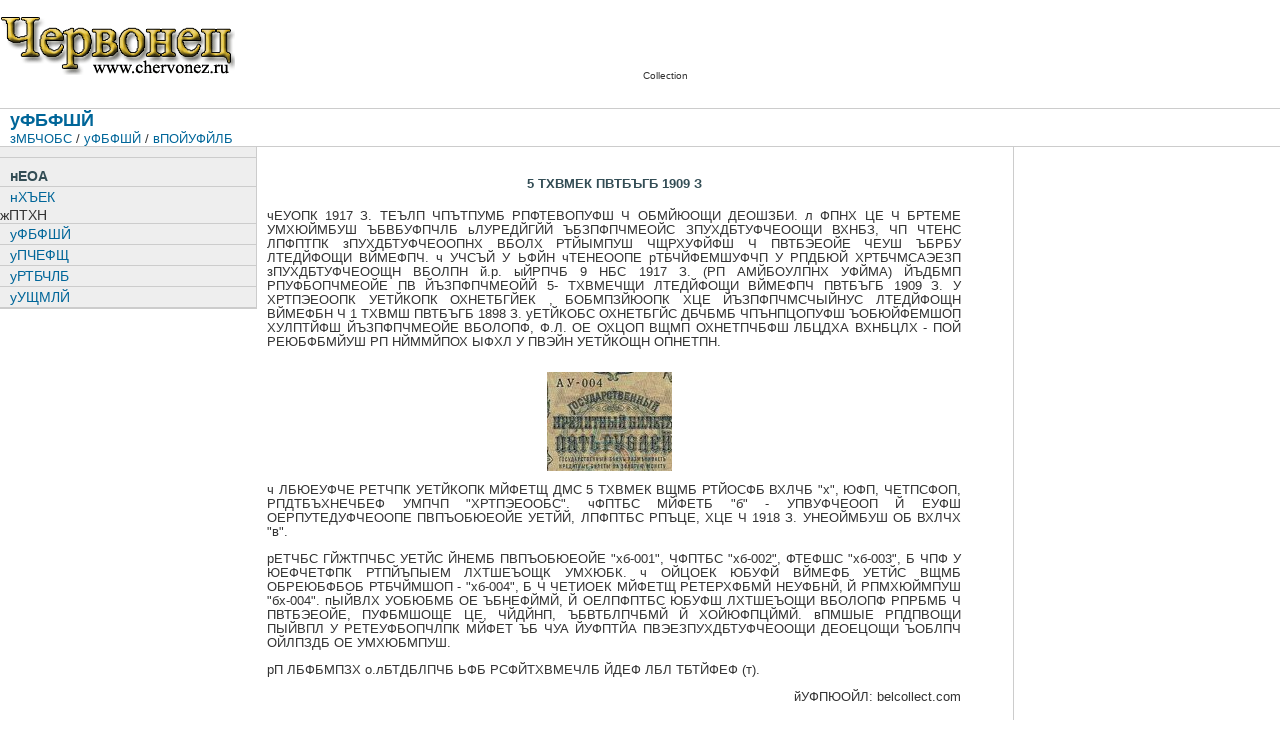

--- FILE ---
content_type: text/html; charset=utf-8
request_url: https://1kzn.ru/texts/bon/03.htm
body_size: 3321
content:
<!DOCTYPE HTML PUBLIC "-//W3C//DTD HTML 4.01 Transitional//EN" "http://www.w3.org/TR/html4/loose.dtd">
<html>
<head>
  <meta http-equiv="content-type" content="text/html; charset=utf-8">
  <title>юЕТЧПОЕГ / уФБФШЙ / 5 ТХВМЕК ПВТБЪГБ 1909 З</title>
  <meta content="оХНЙЪНБФЙЛБ, ЖБМЕТЙУФЙЛБ, ВПОЙУФЙЛБ, НПОЕФЩ, ЛБФБМПЗ, ЙНРЕТБФПТ, ПТДЕОБ, НЕДБМШ, ЪОБЮЛЙ, рЕФТ, БОФЙЛЧБТЙБФ, ЛПММЕЛГЙС, оЙЛПМБК, еЛБФЕТЙОБ, тПНБОПЧЩ,ЛПРЕКЛБ, ТХВМШ, ДЕОШЗБ, УЕТЕВТП, ЪПМПФП, НЕДШ, ЙНРЕТЙС, УПЧЕФУЛЙК, УПАЪ, ОХНЕЪНБФЙЛБ" name="keywords">
  <meta content="уБКФ ЧЛМАЮБЕФ ВПМШЫПК ЛБФБМПЗ НПОЕФ ГБТУЛПК тПУУЙЙ У РПДТПВОЩН ПРЙУБОЙЕН, УФБФШЙ Й РХВМЙЛБГЙЙ РП ОХНЙЪНБФЙЛЕ Й ЙУФПТЙЙ тПУУЙЙ, БДТЕУБ НБЗБЪЙОПЧ ФПТЗХАЭЙИ БОФЙЛЧБТЙБФПН, УУЩМЛЙ ОБ ДТХЗЙЕ УБКФЩ." name="description">
  <link rel="stylesheet" href="../../3col_leftNav.css" type="text/css">
</head>
<body>
  <div id="masthead">
    <table width="900" border="0" cellspacing="0" cellpadding="0">
      <tr>
        <td width="235"><a href="/"><img src="../../images/logo_left.gif" width="235" height="60" border="0" align="top"></a></td>
        <td width="196"> </td>
        <td width="469">
          <div align="right">
            <center>
              <script language="JavaScript">
              var loc = ''; 
              </script> 
              <script language="JavaScript1.4">

              try{ var loc = escape(top.location.href); }catch(e){;}
              </script> 
              <script language="JavaScript">


              var userid = 134890706; var page = 1;
              var rndnum = Math.round(Math.random() * 999111);
              document.write('<iframe src="http://ad4.bannerbank.ru/bb.cgi?cmd=ad&hreftarget=_blank&pubid=' + userid + '&pg=' + page + '&vbn=646&w=468&h=60&num=1&r=ssi&ssi=nofillers&r=ssi&nocache=' + rndnum + '&ref=' + escape(document.referrer) + '&loc=' + loc + '" frameborder=0 vspace=0 hspace=0 width=468 height=60 marginwidth=0 marginheight=0 scrolling=no>');
              document.write('');
              document.write('<\/a><\/iframe>');
              </script><br>
            </center>
            <center>
              <font face="Verdana,Arial" size="1">Collection</font>
            </center>
          </div>
        </td>
      </tr>
    </table>
    <h1 id="siteName"> </h1>
    <div id="globalNav"></div>
    <h2 id="pageName">уФБФШЙ</h2>
    <div id="breadCrumb">
      <a href="/">зМБЧОБС</a> / <a href="../../texts.htm">уФБФШЙ</a> / <a href="index.htm">вПОЙУФЙЛБ</a>
    </div>
  </div>
  <div id="navBar">
    <div id="search"></div>
    <div id="sectionLinks">
      <h3>нЕОА</h3>
      <ul>
        <li><a href="../../muzeum.htm">нХЪЕК</a></li>
        <li>жПТХН</li>
        <li><a href="../../texts.htm">уФБФШЙ</a></li>
        <li><a href="../../soviets.htm">уПЧЕФЩ</a></li>
        <li><a href="../../info.htm">уРТБЧЛБ</a></li>
        <li><a href="../../links.htm">уУЩМЛЙ</a></li>
      </ul>
    </div>
  </div>
  <div id="headlines">
    <table width="160" height="600" border="0" cellpadding="0" cellspacing="0" bordercolor="#CCCCCC">
      <tr>
        <td align="left" valign="top">
          <script type="text/javascript">
          <!--
          google_ad_client = "pub-5836658765606379";
          google_ad_width = 160;
          google_ad_height = 600;
          google_ad_format = "160x600_as";
          google_ad_type = "text_image";
          google_ad_channel = "";
          google_color_border = "FFFFFF";
          google_color_bg = "FFFFFF";
          google_color_link = "0000FF";
          google_color_text = "4C4C4C";
          google_color_url = "008000";
          google_ui_features = "rc:0";
          //-->
          </script>
        </td>
      </tr>
    </table>
    <h3> </h3>
  </div>
  <div id="content">
    <div class="feature">
      <h3>5 ТХВМЕК ПВТБЪГБ 1909 З</h3>
      <p align="justify">чЕУОПК 1917 З. ТЕЪЛП ЧПЪТПУМБ РПФТЕВОПУФШ Ч ОБМЙЮОЩИ ДЕОШЗБИ. л ФПНХ ЦЕ Ч БРТЕМЕ УМХЮЙМБУШ ЪБВБУФПЧЛБ ьЛУРЕДЙГЙЙ ЪБЗПФПЧМЕОЙС ЗПУХДБТУФЧЕООЩИ ВХНБЗ, ЧП ЧТЕНС ЛПФПТПК зПУХДБТУФЧЕООПНХ ВБОЛХ РТЙЫМПУШ ЧЩРХУФЙФШ Ч ПВТБЭЕОЙЕ ЧЕУШ ЪБРБУ ЛТЕДЙФОЩИ ВЙМЕФПЧ. ч УЧСЪЙ У ЬФЙН чТЕНЕООПЕ рТБЧЙФЕМШУФЧП У РПДБЮЙ ХРТБЧМСАЭЕЗП зПУХДБТУФЧЕООЩН ВБОЛПН й.р. ыЙРПЧБ 9 НБС 1917 З. (РП АМЙБОУЛПНХ УФЙМА) ЙЪДБМП РПУФБОПЧМЕОЙЕ ПВ ЙЪЗПФПЧМЕОЙЙ 5- ТХВМЕЧЩИ ЛТЕДЙФОЩИ ВЙМЕФПЧ ПВТБЪГБ 1909 З. У ХРТПЭЕООПК УЕТЙКОПК ОХНЕТБГЙЕК , БОБМПЗЙЮОПК ХЦЕ ЙЪЗПФПЧМСЧЫЙНУС ЛТЕДЙФОЩН ВЙМЕФБН Ч 1 ТХВМШ ПВТБЪГБ 1898 З. уЕТЙКОБС ОХНЕТБГЙС ДБЧБМБ ЧПЪНПЦОПУФШ ЪОБЮЙФЕМШОП ХУЛПТЙФШ ЙЪЗПФПЧМЕОЙЕ ВБОЛОПФ, Ф.Л. ОЕ ОХЦОП ВЩМП ОХНЕТПЧБФШ ЛБЦДХА ВХНБЦЛХ - ПОЙ РЕЮБФБМЙУШ РП НЙММЙПОХ ЫФХЛ У ПВЭЙН УЕТЙКОЩН ОПНЕТПН.</p>
      <table width="100" border="0" align="center" cellpadding="0" cellspacing="0">
        <tr>
          <td><img src="../../images/texts/bon/5_1909.jpg" width="125" height="99"></td>
        </tr>
      </table>
      <p align="justify">ч ЛБЮЕУФЧЕ РЕТЧПК УЕТЙКОПК МЙФЕТЩ ДМС 5 ТХВМЕК ВЩМБ РТЙОСФБ ВХЛЧБ "х", ЮФП, ЧЕТПСФОП, РПДТБЪХНЕЧБЕФ УМПЧП "ХРТПЭЕООБС". чФПТБС МЙФЕТБ "б" - УПВУФЧЕООП Й ЕУФШ ОЕРПУТЕДУФЧЕООПЕ ПВПЪОБЮЕОЙЕ УЕТЙЙ, ЛПФПТБС РПЪЦЕ, ХЦЕ Ч 1918 З. УНЕОЙМБУШ ОБ ВХЛЧХ "в".</p>
      <p align="justify">рЕТЧБС ГЙЖТПЧБС УЕТЙС ЙНЕМБ ПВПЪОБЮЕОЙЕ "хб-001", ЧФПТБС "хб-002", ФТЕФШС "хб-003", Б ЧПФ У ЮЕФЧЕТФПК РТПЙЪПЫЕМ ЛХТШЕЪОЩК УМХЮБК. ч ОЙЦОЕК ЮБУФЙ ВЙМЕФБ УЕТЙС ВЩМБ ОБРЕЮБФБОБ РТБЧЙМШОП - "хб-004", Б Ч ЧЕТИОЕК МЙФЕТЩ РЕТЕРХФБМЙ НЕУФБНЙ, Й РПМХЮЙМПУШ "бх-004". пЫЙВЛХ УОБЮБМБ ОЕ ЪБНЕФЙМЙ, Й ОЕЛПФПТБС ЮБУФШ ЛХТШЕЪОЩИ ВБОЛОПФ РПРБМБ Ч ПВТБЭЕОЙЕ, ПУФБМШОЩЕ ЦЕ, ЧЙДЙНП, ЪБВТБЛПЧБМЙ Й ХОЙЮФПЦЙМЙ. вПМШЫЕ РПДПВОЩИ ПЫЙВПЛ У РЕТЕУФБОПЧЛПК МЙФЕТ ЪБ ЧУА ЙУФПТЙА ПВЭЕЗПУХДБТУФЧЕООЩИ ДЕОЕЦОЩИ ЪОБЛПЧ ОЙЛПЗДБ ОЕ УМХЮБМПУШ.</p>
      <p align="justify">рП ЛБФБМПЗХ о.лБТДБЛПЧБ ЬФБ РСФЙТХВМЕЧЛБ ЙДЕФ ЛБЛ ТБТЙФЕФ (т).</p>
      <p align="right">йУФПЮОЙЛ: belcollect.com</p>
    </div>
  </div>
  <div id="siteInfo">
    <table width="900" border="0" cellpadding="0" cellspacing="0">
      <tr>
        <td width="302" height="17">
<a href="../../about.htm">п оБУ</a> | <a href="../../site_map.htm">лБТФБ УБКФБ</a> | <a href="../../contacts.htm">лПОФБЛФЩ</a> | © 2007 юЕТЧПОЕГ</td>
        <td width="598">
          <table width="284" border="0" cellspacing="1" cellpadding="1">
            <tr>
              <td width="88"><img src="http://www.numizmatik.ru/rating/rating.php?ratinguser=446" border="0" width="88" height="31" alt="лМХВ оХНЙЪНБФ | TOP 100"></td>
              <td width="88"></td>
              <td width="88"> </td>
            </tr>
          </table>
        </td>
      </tr>
    </table>
  </div>
<br>
<script defer src="https://static.cloudflareinsights.com/beacon.min.js/vcd15cbe7772f49c399c6a5babf22c1241717689176015" integrity="sha512-ZpsOmlRQV6y907TI0dKBHq9Md29nnaEIPlkf84rnaERnq6zvWvPUqr2ft8M1aS28oN72PdrCzSjY4U6VaAw1EQ==" data-cf-beacon='{"version":"2024.11.0","token":"89d5f0abf8b84a14b4741bbe0e1ace7c","r":1,"server_timing":{"name":{"cfCacheStatus":true,"cfEdge":true,"cfExtPri":true,"cfL4":true,"cfOrigin":true,"cfSpeedBrain":true},"location_startswith":null}}' crossorigin="anonymous"></script>
</body>
</html>


--- FILE ---
content_type: text/css; charset=
request_url: https://1kzn.ru/3col_leftNav.css
body_size: 777
content:
/***********************************************/
/* 3col_leftNav.css                             */
/* Use with template 3col_leftNav.html          */
/***********************************************/

/***********************************************/
/* HTML tag styles                             */
/***********************************************/ 

body{
	font-family: Arial,sans-serif;
	color: #333333;
	line-height: 1.166;
	margin: 0px;
	padding: 0px;
	}

a{
	color: #006699;
	text-decoration: none;
}

a:link{
	color: #006699;
	text-decoration: none;
}

a:visited{
	color: #006699;
	text-decoration: none;
}

a:hover{
	color: #006699;
	text-decoration: underline;
}

h1{
 font-family: Verdana,Arial,sans-serif;
 font-size: 120%;
 color: #334d55;
 margin: 0px;
 padding: 0px;
}

h2{
 font-family: Arial,sans-serif;
 font-size: 114%;
 color: #006699;
 margin: 0px;
 padding: 0px;
}

h3{
 font-family: Arial,sans-serif;
 font-size: 100%;
 color: #334d55;
 margin: 0px;
 padding: 0px;
}

h4{
 font-family: Arial,sans-serif;
 font-size: 100%;
 font-weight: normal;
 color: #333333;
 margin: 0px;
 padding: 0px;
}

h5{
 font-family: Verdana,Arial,sans-serif;
 font-size: 100%;
 color: #334d55;
 margin: 0px;
 padding: 0px;
}

ul{
 list-style-type: square;
}

ul ul{
 list-style-type: disc;
}

ul ul ul{
 list-style-type: none;
}

label{
 font-family: Arial,sans-serif;
 font-size: 100%;
 font-weight: bold;
 color: #334d55;
}


/***********************************************/
/* Layout Divs                                 */
/***********************************************/

#masthead{
	padding: 10px 0px 0px 0px;
	border-bottom: 1px solid #cccccc;
	width: 100%;
}

#navBar{
	float: left;
	width: 20%;
	margin: 0px;
	padding: 0px;
	background-color: #eeeeee;
	border-right: 1px solid #cccccc;
	border-bottom: 1px solid #cccccc;
}

#headlines{
  float:right;
	width: 20%;
	border-left: 1px solid #cccccc;
	border-bottom: 1px solid #cccccc;
	padding-right: 10px;
}

#content{
	float: left;
  width: 55%;
}

/***********************************************/
/* Components                                  */
/***********************************************/

#siteName{
	margin: 0;
	padding: 0 0 0 10px;
}


/************* #globalNav styles **************/

#globalNav{
padding: 0px 0px 5px 10px;
border-bottom: 1px solid #CCC;
color: #cccccc;
}

#globalNav img{
 display: block;
}

#globalNav a {
	font-size: 90%;
	padding: 0 4px 0 0;
}

/*************** #pageName styles **************/

#pageName{
	margin: 0px;
	padding: 0px 0px 0px 10px;
}

/************* #breadCrumb styles *************/

#breadCrumb{
	font-size: 80%;
	padding: 2px 0px 0 10px;
}


/************** .feature styles ***************/

.feature{
	padding: 0px 0px 10px 10px;
	font-size: 80%;
}

.feature h3{
	padding: 30px 0px 5px 0px;
	text-align: center;
}

.feature img{
	float: left;
	padding: 10px 10px 0px 0px;
}


/************** .story styles *****************/

.story{
	clear: both;
	padding: 10px 0px 0px 10px;
	font-size: 80%;
}

.story p{
	padding: 0px 0px 10px 0px;
}


/************* #siteInfo styles ***************/

#siteInfo{
	clear: both;
	border: 1px solid #cccccc;
	font-size: 75%;
	color: #cccccc;
	padding: 10px 10px 10px 10px;
}

#siteInfo img{
	padding: 4px 4px 4px 10px;
	vertical-align: middle;
}


/************* #search styles ***************/

#search{
	padding: 5px 0px 5px 10px;
	border-bottom: 1px solid #cccccc;
	font-size: 90%;
}

#search form{
 margin: 0px;
 padding: 0px;
}

#search label{
	display: block;
	margin: 0px;
	padding: 0px;
}


/*********** #navBar link styles ***********/

#navBar ul a:link, #navBar ul a:visited {display: block;}
#navBar ul {list-style: none; margin: 0; padding: 0;}

/* hack to fix IE/Win's broken rendering of block-level anchors in lists */
#navBar li {border-bottom: 1px solid #EEE;}

/* fix for browsers that don't need the hack */
html>body #navBar li {border-bottom: none;}


/*********** #sectionLinks styles ***********/

#sectionLinks{
	position: relative;
	margin: 0px;
	padding: 0px;
	border-bottom: 1px solid #cccccc;
	font-size: 90%;
}

#sectionLinks h3{
	padding: 10px 0px 2px 10px;
}

#sectionLinks a {
	display: block;
	border-top: 1px solid #cccccc;
	padding: 2px 0px 2px 10px;
}

#sectionLinks a:hover{
	background-color: #dddddd;
}


/*********** .relatedLinks styles ***********/

.relatedLinks{
	position: relative;
	margin: 0px;
	padding: 0px 0px 10px 10px;
	font-size: 90%;
}

.relatedLinks h3{
	padding: 10px 0px 2px 0px;
}

.relatedLinks a:link,
.relatedLinks a:visited {
	display: block; 
}

/************** #advert styles **************/

#advert{
	padding: 30px 0px 10px;
}

#advert img{
	display: block;
}


/************** #headlines styles **************/

#headlines{
	margin: 0px;
	padding: 10px 0px 20px 10px;
	font-size: 80%;
}

#headlines p{
	padding: 5px 0px 5px 0px;
}
